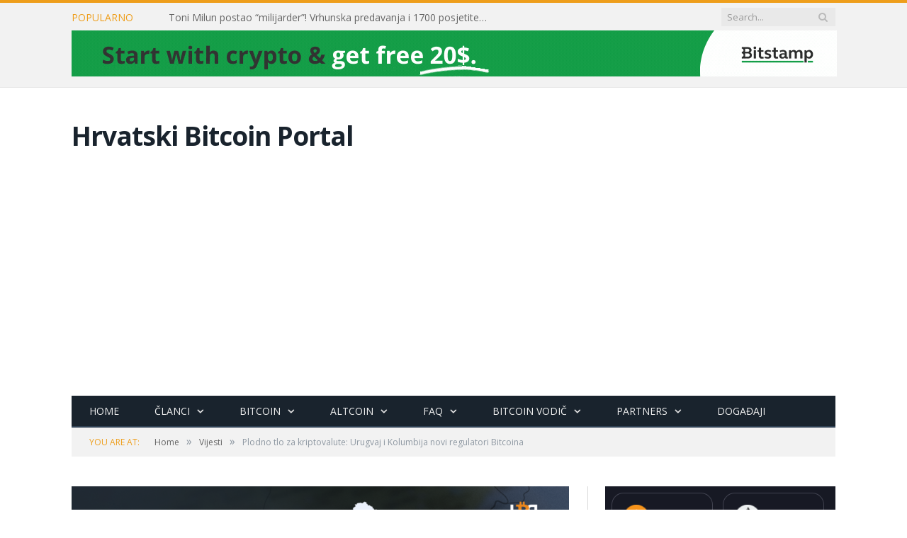

--- FILE ---
content_type: text/html; charset=utf-8
request_url: https://www.google.com/recaptcha/api2/aframe
body_size: -86
content:
<!DOCTYPE HTML><html><head><meta http-equiv="content-type" content="text/html; charset=UTF-8"></head><body><script nonce="zVIupEdZvXbgwFR9hKOeAg">/** Anti-fraud and anti-abuse applications only. See google.com/recaptcha */ try{var clients={'sodar':'https://pagead2.googlesyndication.com/pagead/sodar?'};window.addEventListener("message",function(a){try{if(a.source===window.parent){var b=JSON.parse(a.data);var c=clients[b['id']];if(c){var d=document.createElement('img');d.src=c+b['params']+'&rc='+(localStorage.getItem("rc::a")?sessionStorage.getItem("rc::b"):"");window.document.body.appendChild(d);sessionStorage.setItem("rc::e",parseInt(sessionStorage.getItem("rc::e")||0)+1);localStorage.setItem("rc::h",'1767476268621');}}}catch(b){}});window.parent.postMessage("_grecaptcha_ready", "*");}catch(b){}</script></body></html>

--- FILE ---
content_type: application/x-javascript
request_url: https://crobitcoin.com/wp-content/plugins/yop-poll/public/assets/js/yop-poll-public-6.5.29.min.js?ver=6.4.7
body_size: 46705
content:
(helper=void 0===helper?{}:helper).arr={multisort:function(a,t,s){if(void 0===t)for(t=[],x=0;x<a[0].length;x++)t.push(x);if(void 0===s)for(s=[],x=0;x<a[0].length;x++)s.push("ASC");return a.sort(function(a,e){return function a(e,t,s,i,o){var n="DESC"==i[o]?1:0,r=!isNaN(+e[s[o]]-+t[s[o]]),l=r?+e[s[o]]:e[s[o]].toLowerCase(),r=r?+t[s[o]]:t[s[o]].toLowerCase();return l<r?0==n?-1:1:l==r?s.length-1>o?a(e,t,s,i,o+1):0:0==n?1:-1}(a,e,t,s,0)})}},function(s){s.fn.popupWindow=function(a){s.fn.popupWindow.defaultSettings={centerBrowser:0,centerScreen:0,height:500,left:0,location:0,menubar:0,resizable:0,scrollbars:0,status:0,width:500,windowName:null,windowURL:null,top:0,toolbar:0};var e,t,a="height="+(settings=s.extend({},s.fn.popupWindow.defaultSettings,a||{})).height+",width="+settings.width+",toolbar="+settings.toolbar+",scrollbars="+settings.scrollbars+",status="+settings.status+",resizable="+settings.resizable+",location="+settings.location+",menuBar="+settings.menubar;return settings.windowName=settings.windowName||this.name,settings.windowURL=settings.windowURL||this.href,(t=settings.centerBrowser?(t=s.browser.msie?(e=window.screenTop-120+((document.documentElement.clientHeight+120)/2-settings.height/2),window.screenLeft+((document.body.offsetWidth+20)/2-settings.width/2)):(e=window.screenY+(window.outerHeight/2-settings.height/2),window.screenX+(window.outerWidth/2-settings.width/2)),window.open(settings.windowURL,settings.windowName,a+",left="+t+",top="+e)):settings.centerScreen?(e=(screen.height-settings.height)/2,t=(screen.width-settings.width)/2,window.open(settings.windowURL,settings.windowName,a+",left="+t+",top="+e)):window.open(settings.windowURL,settings.windowName,a+",left="+settings.left+",top="+settings.top)).focus(),t}}(jQuery),function(a,e){"function"==typeof define&&define.amd?define(["jquery"],e):e(a.jQuery)}(this,function(a){var e,t,u,o,n,p,h,f,m,b,g,s,i,v;function y(a,e){return s.call(a,e)}function r(a,e){var t,s,i,o,n,r,l,c,d,u,p=e&&e.split("/"),h=b.map,f=h&&h["*"]||{};if(a&&"."===a.charAt(0))if(e){for(p=p.slice(0,p.length-1),e=(a=a.split("/")).length-1,b.nodeIdCompat&&v.test(a[e])&&(a[e]=a[e].replace(v,"")),a=p.concat(a),c=0;c<a.length;c+=1)if("."===(u=a[c]))a.splice(c,1),--c;else if(".."===u){if(1===c&&(".."===a[2]||".."===a[0]))break;0<c&&(a.splice(c-1,2),c-=2)}a=a.join("/")}else 0===a.indexOf("./")&&(a=a.substring(2));if((p||f)&&h){for(c=(t=a.split("/")).length;0<c;--c){if(s=t.slice(0,c).join("/"),p)for(d=p.length;0<d;--d)if(i=(i=h[p.slice(0,d).join("/")])&&i[s]){o=i,n=c;break}if(o)break;!r&&f&&f[s]&&(r=f[s],l=c)}!o&&r&&(o=r,n=l),o&&(t.splice(0,n,o),a=t.join("/"))}return a}function w(a,e){return function(){return n.apply(u,i.call(arguments,0).concat([a,e]))}}function P(a){var e;if(y(m,a)&&(e=m[a],delete m[a],g[a]=!0,o.apply(u,e)),y(f,a)||y(g,a))return f[a];throw new Error("No "+a)}function l(a){var e,t=a?a.indexOf("!"):-1;return-1<t&&(e=a.substring(0,t),a=a.substring(t+1,a.length)),[e,a]}f={},m={},b={},g={},s=Object.prototype.hasOwnProperty,i=[].slice,v=/\.js$/,p=function(a,e){var t,s,i=l(a),o=i[0];return a=i[1],o&&(t=P(o=r(o,e))),o?a=t&&t.normalize?t.normalize(a,(s=e,function(a){return r(a,s)})):r(a,e):(o=(i=l(a=r(a,e)))[0],a=i[1],o&&(t=P(o))),{f:o?o+"!"+a:a,n:a,pr:o,p:t}},h={require:function(a){return w(a)},exports:function(a){var e=f[a];return void 0!==e?e:f[a]={}},module:function(a){return{id:a,uri:"",exports:f[a],config:(e=a,function(){return b&&b.config&&b.config[e]||{}})};var e}},o=function(a,e,t,s){var i,o,n,r,l,c=[],d=typeof t;if(s=s||a,"undefined"==d||"function"==d){for(e=!e.length&&t.length?["require","exports","module"]:e,r=0;r<e.length;r+=1)if("require"===(o=(n=p(e[r],s)).f))c[r]=h.require(a);else if("exports"===o)c[r]=h.exports(a),l=!0;else if("module"===o)i=c[r]=h.module(a);else if(y(f,o)||y(m,o)||y(g,o))c[r]=P(o);else{if(!n.p)throw new Error(a+" missing "+o);n.p.load(n.n,w(s,!0),function(e){return function(a){f[e]=a}}(o),{}),c[r]=f[o]}d=t?t.apply(f[a],c):void 0,a&&(i&&i.exports!==u&&i.exports!==f[a]?f[a]=i.exports:d===u&&l||(f[a]=d))}else a&&(f[a]=t)},t=e=n=function(a,e,t,s,i){if("string"==typeof a)return h[a]?h[a](e):P(p(a,e).f);if(!a.splice){if((b=a).deps&&n(b.deps,b.callback),!e)return;e.splice?(a=e,e=t,t=null):a=u}return e=e||function(){},"function"==typeof t&&(t=s,s=i),s?o(u,a,e,t):setTimeout(function(){o(u,a,e,t)},4),n},n.config=function(a){return n(a)},t._defined=f,(t=function(a,e,t){e.splice||(t=e,e=[]),y(f,a)||y(m,a)||(m[a]=[a,e,t])}).amd={jQuery:!0},t("almond",function(){}),t("visualcaptcha/core",[],function(){"use strict";var s=function(a,e,t){return t=t||[],a.namespace&&0<a.namespace.length&&t.push(a.namespaceFieldName+"="+a.namespace),t.push(a.randomParam+"="+a.randomNonce),e+"&"+t.join("&")},t=function(e){var a,t=this;e.applyRandomNonce(),e.isLoading=!0,a=i(e),e._loading(t),e.callbacks.loading&&e.callbacks.loading(t),e.request(a,function(a){a.audioFieldName&&(e.audioFieldName=a.audioFieldName),a.imageFieldName&&(e.imageFieldName=a.imageFieldName),a.imageName&&(e.imageName=a.imageName),a.values&&(e.imageValues=a.values),e.isLoading=!1,e.hasLoaded=!0,e._loaded(t),e.callbacks.loaded&&e.callbacks.loaded(t)})},i=function(a){var e=a.url+a.routes.start+"&_img="+a.numberOfImages;return s(a,e)},o=function(a,e){var t=[];return e<0||e>=a.numberOfImages?"":(this.isRetina()&&t.push("retina=1"),e=a.url+a.routes.image+"&_id="+e,s(a,e,t))},n=function(a,e){var t=a.url+a.routes.audio;return e&&(t+="/ogg"),s(a,t)},r=function(a,e){return 0<=e&&e<a.numberOfImages?a.imageValues[e]:""},l=function(){return void 0!==window.devicePixelRatio&&1<window.devicePixelRatio},c=function(){var a=!1;try{document.createElement("audio").canPlayType&&(a=!0)}catch(a){}return a};return function(e){var a={refresh:function(){return t.call(this,e)},isLoading:function(){return e.isLoading},hasLoaded:function(){return e.hasLoaded},numberOfImages:function(){return e.imageValues.length},imageName:function(){return e.imageName},imageValue:function(a){return r.call(this,e,a)},imageUrl:function(a){return o.call(this,e,a)},audioUrl:function(a){return n.call(this,e,a)},imageFieldName:function(){return e.imageFieldName},audioFieldName:function(){return e.audioFieldName},namespace:function(){return e.namespace},namespaceFieldName:function(){return e.namespaceFieldName},isRetina:l,supportsAudio:c};return e.autoRefresh&&a.refresh(),a}}),t("visualcaptcha/xhr-request",[],function(){"use strict";var s=window.XMLHttpRequest;return function(a,e){var t=new s;t.open("GET",a,!0),t.onreadystatechange=function(){var a;4===t.readyState&&200===t.status&&(a=JSON.parse(t.responseText),e(a))},t.send()}}),t("visualcaptcha/config",["visualcaptcha/xhr-request"],function(s){"use strict";return function(a){var e=window.location.href.split("/"),t=(e[e.length-1]="",{request:s,url:e.join("/").slice(0,-1),namespace:"",namespaceFieldName:"namespace",routes:{start:"/start",image:"/image",audio:"/audio"},isLoading:!1,hasLoaded:!1,autoRefresh:!0,numberOfImages:6,randomNonce:"",randomParam:"r",audioFieldName:"",imageFieldName:"",imageName:"",imageValues:[],callbacks:{},_loading:function(){},_loaded:function(){}});return t.applyRandomNonce=function(){return t.randomNonce=Math.random().toString(36).substring(2)},a.request&&(t.request=a.request),a.url&&(t.url=a.url),a.namespace&&(t.namespace=a.namespace),a.namespaceFieldName&&(t.namespaceFieldName=a.namespaceFieldName),void 0!==a.autoRefresh&&(t.autoRefresh=a.autoRefresh),a.numberOfImages&&(t.numberOfImages=a.numberOfImages),a.routes&&(a.routes.start&&(t.routes.start=a.routes.start),a.routes.image&&(t.routes.image=a.routes.image),a.routes.audio)&&(t.routes.audio=a.routes.audio),a.randomParam&&(t.randomParam=a.randomParam),a.callbacks&&(a.callbacks.loading&&(t.callbacks.loading=a.callbacks.loading),a.callbacks.loaded)&&(t.callbacks.loaded=a.callbacks.loaded),a._loading&&(t._loading=a._loading),a._loaded&&(t._loaded=a._loaded),t}}),t("visualcaptcha",["require","visualcaptcha/core","visualcaptcha/config"],function(a){"use strict";var e=a("visualcaptcha/core"),t=a("visualcaptcha/config");return function(a){return e(t(a=a||{}))}}),t("visualcaptcha/templates",[],function(){"use strict";var r=function(a,e){for(var t in e)a=a.replace(new RegExp("{"+t+"}","g"),e[t]);return a};return{buttons:function(a,e,t){var s='<div class="visualCaptcha-button-group"><div class="visualCaptcha-refresh-button"><a href="#"><img src="{path}refresh{retinaExtra}.png" title="{refreshTitle}" alt="{refreshAlt}" /></a></div>'+(a.supportsAudio()?'<div class="visualCaptcha-accessibility-button"><a href="#"><img src="{path}accessibility{retinaExtra}.png" title="{accessibilityTitle}" alt="{accessibilityAlt}" /></a></div>':"")+"</div>",t={path:t||"",refreshTitle:e.refreshTitle,refreshAlt:e.refreshAlt,accessibilityTitle:e.accessibilityTitle,accessibilityAlt:e.accessibilityAlt,retinaExtra:a.isRetina()?"@2x":""};return r(s,t)},accessibility:function(a,e){return a.supportsAudio()?(e={accessibilityDescription:e.accessibilityDescription,audioURL:a.audioUrl(),audioFieldName:a.audioFieldName()},r('<div class="visualCaptcha-accessibility-wrapper visualCaptcha-hide"><div class="accessibility-description">{accessibilityDescription}</div><audio preload="preload"><source src="{audioURL}" type="audio/ogg" /><source src="{audioURL}" type="audio/mpeg" /></audio></div>',e)):""},images:function(a,e){for(var t,s,i="",o=0,n=a.numberOfImages();o<n;o++)t='<div class="img"><a href="#"><img src="{imageUrl}" id="visualCaptcha-img-{i}" data-index="{i}" alt="" title="" /></a></div>',s={imageUrl:a.imageUrl(o),i:o},i+=r(t,s);return t='<p class="visualCaptcha-explanation">{explanation}</p><div class="visualCaptcha-possibilities">{images}</div>',s={imageFieldName:a.imageFieldName(),explanation:e.explanation.replace(/ANSWER/,a.imageName()),images:i},r(t,s)},audioInput:function(a){a={audioFieldName:a.audioFieldName()};return r('<input class="form-control audioField" type="text" name="{audioFieldName}" value="" autocomplete="off" />',a)},imageInput:function(a,e){a={imageFieldName:a.imageFieldName(),value:a.imageValue(e)};return r('<input class="form-control imageField" type="hidden" name="{imageFieldName}" value="{value}" readonly="readonly" />',a)},namespaceInput:function(a){var e=a.namespace();return e&&0!==e.length?(a={fieldName:a.namespaceFieldName(),value:e},r('<input type="hidden" name="{fieldName}" value="{value}" />',a)):""}}}),t("visualcaptcha/language",[],function(){"use strict";return{accessibilityAlt:"Sound icon",accessibilityTitle:"Accessibility option: listen to a question and answer it!",accessibilityDescription:"Type below the <strong>answer</strong> to what you hear. Numbers or words:",explanation:"Click or touch the <strong>ANSWER</strong>",refreshAlt:"Refresh/reload icon",refreshTitle:"Refresh/reload: get new images and accessibility option!"}}),t("visualcaptcha.jquery",["jquery","visualcaptcha","visualcaptcha/templates","visualcaptcha/language"],function(n,s,r,e){"use strict";var i=function(a,e){n.get(a,e,"json")},o=function(){},l=function(a,e,t){t=r.namespaceInput(t)+r.accessibility(t,a.language)+r.images(t,a.language)+r.buttons(t,a.language,a.imgPath);e.html(t)},c=function(a){var e=n(this).closest(".visualCaptcha"),t=e.find(".visualCaptcha-accessibility-wrapper"),s=e.find(".visualCaptcha-possibilities"),i=e.find(".visualCaptcha-explanation"),o=t.find("audio");t.hasClass("visualCaptcha-hide")?(s.toggleClass("visualCaptcha-hide"),i.toggleClass("visualCaptcha-hide"),s.find(".img").removeClass("visualCaptcha-selected"),i.find("input").val(""),e=r.audioInput(e.data("captcha")),n(e).insertBefore(o),t.toggleClass("visualCaptcha-hide"),o[0].load(),o[0].play()):(o[0].pause(),t.toggleClass("visualCaptcha-hide"),t.find("input").remove(),i.toggleClass("visualCaptcha-hide"),s.toggleClass("visualCaptcha-hide")),a.preventDefault()},d=function(a){var e=n(this),t=e.closest(".visualCaptcha"),s=t.find(".visualCaptcha-possibilities"),i=t.find(".visualCaptcha-explanation"),o=i.find("input");o&&(o.remove(),s.find("a").removeClass("visualCaptcha-selected")),e.addClass("visualCaptcha-selected"),o=e.find("img").data("index"),s=r.imageInput(t.data("captcha"),o),i.append(n(s)),a.preventDefault()},u=function(a){n(this).closest(".visualCaptcha").data("captcha").refresh(),a.preventDefault()},p=function(a){var e=a.find(".imageField"),a=a.find(".audioField"),t=!(!e.val()&&!a.val());return t?{valid:t,name:(e.val()?e:a).attr("name"),value:(e.val()?e:a).val()}:{valid:t}};n.fn.visualCaptcha=function(a){var t=n.extend({imgPath:"/",language:e,captcha:{request:i}},a);return this.addClass("visualCaptcha").on("click",".visualCaptcha-accessibility-button",c).on("click",".visualCaptcha-refresh-button",u).on("click",".visualCaptcha-possibilities a",d),this.each(function(){var a=n(this),e=n.extend(t.captcha,{_loading:o.bind(null,t,a),_loaded:l.bind(null,t,a)});void 0!==a.data("namespace")&&(e.namespace=a.data("namespace")),(e=s(e)).getCaptchaData=p.bind(null,a),a.data("captcha",e)})}}),t("jquery",function(){return a}),e("visualcaptcha.jquery")}),function(i){"use strict";function o(a,e){this.$element=i(a),this.options=i.extend({},o.defaults,e)}o.defaults={transition_delay:300,refresh_speed:50,display_text:"none",use_percentage:!0,percent_format:function(a){return a+"%"},amount_format:function(a,e,t){return a+" / "+e},update:i.noop,done:i.noop,fail:i.noop},o.prototype.transition=function(){var o,a,n=this.$element,r=n.parent(),l=this.$back_text,c=this.$front_text,d=this.options,u=parseInt(n.attr("data-transitiongoal")),p=parseInt(n.attr("aria-valuemin"))||0,h=parseInt(n.attr("aria-valuemax"))||100,f=r.hasClass("vertical"),m=(d.update&&"function"==typeof d.update?d:Progressbar.defaults).update,b=(d.done&&"function"==typeof d.done?d:Progressbar.defaults).done,e=(d.fail&&"function"==typeof d.fail?d:Progressbar.defaults).fail;isNaN(u)?e("data-transitiongoal not set"):(o=Math.round(100*(u-p)/(h-p)),"center"!==d.display_text||l||c||(this.$back_text=l=i("<span>").addClass("progressbar-back-text").prependTo(r),this.$front_text=c=i("<span>").addClass("progressbar-front-text").prependTo(n),f?(a=r.css("height"),l.css({height:a,"line-height":a}),c.css({height:a,"line-height":a}),i(window).resize(function(){a=r.css("height"),l.css({height:a,"line-height":a}),c.css({height:a,"line-height":a})})):(a=r.css("width"),c.css({width:a}),i(window).resize(function(){a=r.css("width"),c.css({width:a})}))),setTimeout(function(){f?n.css("height",o+"%"):n.css("width",o+"%");var a,e,t,s,i=setInterval(function(){t=f?(e=n.height(),r.height()):(e=n.width(),r.width()),a=Math.round(100*e/t),t=Math.round(p+e/t*(h-p)),o<=a&&(a=o,t=u,b(n),clearInterval(i)),"none"!==d.display_text&&(s=d.use_percentage?d.percent_format(a):d.amount_format(t,h,p),"fill"===d.display_text?n.text(s):"center"===d.display_text&&(l.text(s),c.text(s))),n.attr("aria-valuenow",t),m(a,n)},d.refresh_speed)},d.transition_delay))};var a=i.fn.yopprogressbar;i.fn.yopprogressbar=function(s){return this.each(function(){var a=i(this),e=a.data("bs.progressbar"),t="object"==typeof s&&s;e&&t&&i.extend(e.options,t),e||a.data("bs.progressbar",e=new o(this,t)),e.transition()})},i.fn.yopprogressbar.Constructor=o,i.fn.yopprogressbar.noConflict=function(){return i.fn.yopprogressbar=a,this}}(window.jQuery);var helper,YOPPollBasicScrollToMessage,YOPPollSendBasicVoteWithReCaptchaV2Invisible,YOPPollReCaptchaElements=[],YOPPollHCaptchaElements=[],YOPPollOnLoadRecaptcha=function(){jQuery('.basic-yop-poll-container[data-load-with="1"]').each(function(){var e=jQuery(this);switch(jQuery(this).attr("data-cap")){case"2":YOPPollReCaptchaElements[jQuery(this).attr("data-uid")]=grecaptcha.render("yop-poll-captcha-"+jQuery(this).attr("data-uid"),{sitekey:objectL10n.yopPollParams.apiParams.reCaptcha.siteKey,theme:"light"});break;case"3":YOPPollReCaptchaElements[jQuery(this).attr("data-uid")]=grecaptcha.render("yop-poll-captcha-"+jQuery(this).attr("data-uid"),{sitekey:objectL10n.yopPollParams.apiParams.reCaptchaV2Invisible.siteKey,theme:"light",size:"invisible",callback:function(a){YOPPollSendBasicVoteWithReCaptchaV2Invisible(e,a)}})}})},YOPPollOnLoadHCaptcha=function(){jQuery('.basic-yop-poll-container[data-load-with="1"]').each(function(){jQuery(this);"5"===jQuery(this).attr("data-cap")&&(YOPPollHCaptchaElements[jQuery(this).attr("data-uid")]=hcaptcha.render("yop-poll-captcha-"+jQuery(this).attr("data-uid"),{sitekey:objectL10n.yopPollParams.apiParams.hCaptcha.siteKey}))})};jQuery(document).ready(function(v){var a,n,t,r,l,c,d,u,p,h,f,m,b,s,g,y,e,o,w,P={accessibilityAlt:objectL10n.yopPollParams.captchaParams.accessibilityAlt,accessibilityTitle:objectL10n.yopPollParams.captchaParams.accessibilityTitle,accessibilityDescription:objectL10n.yopPollParams.captchaParams.accessibilityDescription,explanation:objectL10n.yopPollParams.captchaParams.explanation,refreshAlt:objectL10n.yopPollParams.captchaParams.refreshAlt,refreshTitle:objectL10n.yopPollParams.captchaParams.refreshTitle},C=[],x=[[]];YOPPollBasicIsFacebookBrowser=function(){var a=navigator.userAgent||navigator.vendor||window.opera;return-1<a.indexOf("FBAN")||-1<a.indexOf("FBAV")},YOPPollBasicScrollToMessage=function(a){v("html, body").animate({scrollTop:v(v(a).closest(".bootstrap-yop")).position().top-35},1500,"linear")},YOPPollBasicGetPollCookieData=function(a){var e,t,s,i=localStorage.getItem("ypdata"),o="";if(null!==i)for(e=i.split("#"),s=0;s<e.length;s++)(t=e[s].split("|"))[0]===a&&(o=t[1],s=e.length);return o},YOPPollBasicGetCookieData=function(){var a,e,t,s=localStorage.getItem("ypdata"),i=[];if(null!==s)for(a=s.split("#"),t=0;t<a.length;t++)e=a[t].split("|"),i.push(e);return i},YOPPollBasicSetCookieData=function(a,e){var t=getCookieData(),s="",o=!0;if(0===t.length)s=a+"|"+e;else{for(i=0;i<t.length;i++)a===t[i][0]?(s+=a+"|"+e,o=!1):s+=t[i][0]+"|"+t[i][1],i<t.length-1&&(s+="#");!0===o&&(s+="#"+a+"|"+e)}localStorage.setItem("ypdata",s)},a=function(a,e){v('.basic-yop-poll-container[data-id="'+a+'"]').find('input[name="_token"]').val(e)},n=function(e,t){v.ajax({type:"POST",url:objectL10n.yopPollParams.urlParams.ajax,dataType:"json",data:{action:"yop_poll_is_user_logged_in"}}).done(function(a){if(!0===a.success)switch(t){case"vote":f(e,"wordpress");break;case"show-results":l(e)}else"vote"===t&&v(".basic-vote").popupWindow({windowURL:"http://yahoo.com",windowName:"YOPPollW",height:500,width:450,centerScreen:1})})},g=function(a,e,t){switch(e){case"asc":e="ASC";break;case"desc":e="DESC";break;default:e="ASC"}switch(t){case"alphabetical":resultsSorted=helper.arr.multisort(a,["text"],[e]);break;case"number-of-votes":resultsSorted=helper.arr.multisort(a,["votes"],[e]);break;default:resultsSorted=a}return a},t=function(a,n){var r=[],l=v(a).attr("data-sort-results-by"),c=v(a).attr("data-sort-results-rule");return v(a).find(".basic-question").each(function(){var a,e,t,s={},i=v(this).attr("data-display-others"),o=[];if(s.id=v(this).attr("data-id"),s.type=v(this).attr("data-question-type"),s.text=v(this).find(".basic-question-title").text(),s.answers=[],v(this).find(".basic-answers").find(".basic-answer").not(".basic-other-answer").each(function(){var a=[];a.id=v(this).attr("data-id"),a.type=v(this).attr("data-type"),"text"===a.type&&(a.text=v(this).find(".basic-text").html()),a.color=v(this).attr("data-color"),a.votes=v(this).attr("data-vn"),a.makeLink=v(this).attr("data-make-link"),a.link=v(this).attr("data-link"),s.answers.push(a)}),!0===n&&"yes"===i&&(a=v(this).attr("data-others"),otherAnswersColorForResults=v(this).attr("data-others-color"),""!==a))for(e=JSON.parse(a),t=0;t<e.length;t++)o.id=0,o.type="text",o.text=e[t].an,o.color=otherAnswersColorForResults,o.votes=e[t].vn,s.answers.push(o),o=[];s.answers=g(s.answers,c,l),r.push(s)}),r},r=function(a,e){e=t(a,e);c(a,e)},l=function(h){var f=v(h).attr("data-uid"),m=v(h).attr("data-show-results-as"),b=v(h).attr("data-sort-results-by"),g=v(h).attr("data-sort-results-rule");x[f]=[],v(h).find(".basic-question").each(function(){var t,a,e,s=v(this).attr("data-uid"),i=v(this).attr("data-question-type"),o=[],n=[],r=[],l=[],c=[],d=[],u=0,p=0;switch("text"===i&&(t=v(this).find("li.basic-answer .basic-text").first().css(["color","font-size","font-weight"])),v(this).find('.basic-answer:not(".basic-other-answer")').each(function(a){var e={};e.id=v(this).attr("data-id"),e.label="text"===i?v(this).find(".basic-text").text():"pie"===m?v(this).find(".basic-media-text").text():v(this).find(".basic-media-content").html(),e.backgroundColor=v(this).attr("data-color"),e.votes=parseInt(v(this).attr("data-vn"),10),o.push(e),u+=e.votes}),g){case"asc":g="ASC";break;case"desc":g="DESC";break;default:g="ASC"}switch(b){case"alphabetical":d=helper.arr.multisort(o,["label"],[g]);break;case"number-of-votes":d=helper.arr.multisort(o,["votes"],[g]);break;default:d=o}for(p=0;p<d.length;p++)answerLabel="",answerResultsPercentages=[],answerResultsVotes=[],answerResultsPercentages=YOPPollBasicIsResultsShowPercentages(h,d[p].votes,u),answerResultsVotes=YOPPollBasicIsResultsShowVotes(h,d[p].votes),answerLabel=d[p].label,!0===answerResultsPercentages.show&&(answerLabel=d[p].label+" "+answerResultsPercentages.content),!0===answerResultsVotes.show&&(answerLabel+=" "+answerResultsVotes.content),n.push(d[p].id),r.push(answerLabel),c.push(d[p].votes),l.push(d[p].backgroundColor);switch(e={labels:r,datasets:[{data:c,backgroundColor:l}]},m){case"bar":v(this).find('.basic-answer:not(".basic-other-answer")').each(function(a){var e=parseInt(v(this).attr("data-vn"),10);answerResultsPercentages=YOPPollBasicIsResultsShowPercentages(h,e,u),answerResultsVotes=YOPPollBasicIsResultsShowVotes(h,e),!0===answerResultsPercentages.show&&v(this).find(".basic-answer-label").append('<span class="basic-answer-results-details" style="color:'+t.color+"; font-size:"+t["font-size"]+"; font-weight:"+t["font-weight"]+';">'+answerResultsPercentages.content+"</span>"),!0===answerResultsVotes.show&&v(this).find(".basic-answer-label").append('<span class="basic-answer-total-votes" style="color:'+t.color+"; font-size:"+t["font-size"]+"; font-weight:"+t["font-weight"]+';">'+answerResultsVotes.content+"</span>"),0<e&&v(this).append('<div class="progress" style=""><div class="progress-bar six-sec-ease-in-out" role="progressbar" data-transitiongoal="'+e+'" aria-valuemax="'+u+'" style="background-image:none; background-color: '+v(this).attr("data-color")+';"></div></div>')}),v(this).find(".progress .progress-bar").yopprogressbar();break;case"pie":v(this).find(".basic-question-title").after('<div class="basic-chart-container" style="position: relative; height:100%; width:100%"><canvas id="question-results-'+s+'"></canvas></div>'),a=v(this).find("#question-results-"+s),a=new Chart(a,{type:"pie",data:e,options:{animateScale:!0,responsive:!0,maintainAspectRatio:!0,legend:{position:"bottom"},tooltips:{enabled:!1},plugins:{datalabels:{padding:10,color:t.color,align:"center",anchor:"center",formatter:function(a,e){var t=0,s="";return e.chart.data.datasets[0].data.map(function(a){t+=parseInt(a,10)}),e=YOPPollBasicIsResultsShowPercentages(h,a,t),a=YOPPollBasicIsResultsShowVotes(h,a),!0===e.show&&(s=e.content),!0===a.show&&(s+=a.content),s}}}}}),x[f].push(a)}})},c=function(a,e){var t,s=v(a).attr("data-uid"),i=v(a).attr("data-show-message"),o=v(a).attr("data-is-ended"),n=v(a).find(".basic-message").attr("data-success"),r=v(a).find(".basic-message-text").text(),l=0;for(x[s]=[],"0"===o&&"true"===i&&(v(a).find(".basic-message").addClass("basic-success").removeClass("hide").css("borderLeftColor",n),""!==r&&r===objectL10n.yopPollParams.voteParams.thankYou||v(a).find(".basic-message-text").text(objectL10n.yopPollParams.voteParams.thankYou)),v(a).find('.basic-element[data-type!="question"]').hide(),v(a).find(".basic-answers").hide(),v(a).find(".basic-captcha").hide(),v(a).find(".basic-vote-button").hide(),v(a).find(".basic-results-button").hide(),v(a).find(".basic-back-to-vote-button").show(),v(a).find(".basic-stats").show(),l=0;l<e.length;l++)t=v(a).find('.basic-question[data-id="'+e[l].id+'"]').attr("data-display"),e[l].type,YopPollBasicShowResultsForTextQuestion(a,e[l],t)},YOPPollBasicIsResultsShowPercentages=function(a,e,t){var s=[];return-1!==v(a).attr("data-resdet").indexOf("percentages")?(s.show=!0,s.content=0<t?100*e/t:0,s.content===Math.round(s.content)?s.content=Math.round(s.content)+"%":s.content=Number(Math.round(s.content+"e2")+"e-2").toFixed(2)+"%"):(s.show=!1,s.content=""),s},YOPPollBasicIsResultsShowVotes=function(a,e){var t=[];return-1!==v(a).attr("data-resdet").indexOf("votes-number")?(t.show=!0,votesText=1===parseInt(e,10)?objectL10n.yopPollParams.resultsParams.singleVote:objectL10n.yopPollParams.resultsParams.multipleVotes,t.content=" ("+e+" "+votesText+")"):(t.show=!1,t.content=""),t},YOPPollBasicGetClassForColumns=function(a){var e="";switch(String(a)){case"2":e="col-xs-6 col-sm-6 col-md-6";break;case"3":e="col-xs-6 col-sm-6 col-md-4";break;case"4":e="col-xs-6 col-sm-6 col-md-3";break;case"5":e="col-xs-6 col-sm-6 cols-5";break;case"6":e="col-xs-6 col-sm-6 col-md-2";break;case"7":e="col-xs-6 col-sm-6 cols-7";break;case"8":e="col-xs-6 col-sm-6 cols-8";break;case"9":e="col-xs-6 col-sm-6 cols-9";break;case"10":e="col-xs-6 col-sm-6 cols-10";break;case"11":e="col-xs-6 col-sm-6 cols-11";break;case"12":e="col-xs-6 col-sm-6 col-md-1"}return e},YopPollBasicShowResultsForTextQuestion=function(a,e,t){v(a).attr("data-uid");for(var s,i,o,n=v(a).attr("data-show-results-as"),r=v(a).find('.basic-question[data-id="'+e.id+'"]').attr("data-colnum"),l=v(a).find('.basic-question[data-id="'+e.id+'"]').find("li.basic-answer").first().css(["padding-top","padding-left"]),c=v(a).find('.basic-question[data-id="'+e.id+'"]').find("li.basic-answer .basic-text").first().css(["color","font-size","font-weight"]),d=0,u=0,u=0;u<e.answers.length;u++)d+=parseInt(e.answers[u].votes,10);switch(t){case"horizontal":ulClass=" basic-h-answers",liClass=" "+YOPPollBasicGetClassForColumns(e.answers.length),divClass=" basic-text-horizontal";break;case"columns":ulClass=" basic-h-answers basic-cols-display",liClass=" "+YOPPollBasicGetClassForColumns(r),divClass=" basic-text-horizontal";break;default:ulClass="",liClass="",divClass=" basic-text-vertical"}if("bar"===n){for(s='<ul class="basic-answers-results basic-answers'+ulClass+'">',u=0;u<e.answers.length;u++)answerText="yes"===e.answers[u].makeLink&&""!==e.answers[u].link?'<a href="'+e.answers[u].link+'" target="_blank">'+e.answers[u].text+"</a>":e.answers[u].text,i=YOPPollBasicIsResultsShowPercentages(a,e.answers[u].votes,d),o=YOPPollBasicIsResultsShowVotes(a,e.answers[u].votes),s+='<li class="basic-answer'+liClass+'" style="padding:'+l["padding-top"]+" "+l["padding-top"]+';" data-id="'+e.answers[u].id+'" data-type="text" data-vn="'+e.answers[u].votes+'" data-color="'+e.answers[u].color+'"><div class="basic-answer-content'+divClass+'"><span class="basic-text" style="color:'+c.color+"; font-size:"+c["font-size"]+"; font-weight:"+c["font-weight"]+';">'+answerText+"</span>",!0===i.show&&(s+='<span class="basic-answer-results-details" style="color:'+c.color+"; font-size:"+c["font-size"]+"; font-weight:"+c["font-weight"]+';">'+i.content+"</span>"),!0===o.show&&(s+='<span class="basic-answer-total-votes" style="color:'+c.color+"; font-size:"+c["font-size"]+"; font-weight:"+c["font-weight"]+';">'+o.content+"</span>"),s+="</div>",0<e.answers[u].votes&&(s+='<div class="progress" style=""><div class="progress-bar six-sec-ease-in-out" role="progressbar" data-transitiongoal="'+e.answers[u].votes+'" aria-valuemax="'+d+'" style="background-image:none; background-color: '+e.answers[u].color+';"></div></div>'),s+="</li>";s+="</ul>",v(a).find('.basic-question[data-id="'+e.id+'"]').append(s),v(a).find(".progress .progress-bar").yopprogressbar()}},d=function(a,e){for(var t=0,t=0;t<e.length;t++)v(a).find('.basic-question[data-id="'+e[t].id+'"]').replaceWith(e[t].code)},u=function(a,e){for(var t=0,s=0,t=0;t<e.length;t++)for(s=0;s<e[t].answers.length;s++)v(a).find('.basic-question[data-id="'+e[t].id+'"]').find('.basic-answer[data-id="'+e[t].answers[s].id+'"]').attr("data-vn",e[t].answers[s].votes)},p=function(a){var e=v(a).attr("data-uid");if(void 0!==x[e])for(i=1;i<x[e].length;i++)x[e][i].destroy(),x[e].splice(i,1);v(a).find(".basic-answers-results").remove(),v(a).find(".basic-chart-container").remove()},y=function(a,e){for(var t=JSON.parse(e),s=0,s=0;s<t.length;s++)v(a).find('.basic-element[data-id="'+t[s].id+'"]').attr("data-others",t[s].others)},h=function(a,e,t,s){var i,o,n=0,r=[];if(v(a).find(".basic-element").each(function(){var a=v(this).attr("data-type"),e=v(this).attr("data-id"),t=[];switch(a){case"question":v(this).find('input[name="answer['+e+']"][value!="0"]:checked').each(function(){t.push({id:v(this).val(),data:!0})}),1===v(this).find('input[name="answer['+e+']"][value="0"]:checked').length&&t.push({id:0,data:v(this).find('input[name="other['+e+']"]').val()}),r[n]={id:e,type:"question",data:t},n++;break;case"custom-field":r[n]={id:e,type:"custom-field",data:v(this).find('.basic-input-text[name="cfield['+e+']"]').val()},n++}}),"2"===v(a).attr("data-cap"))i=grecaptcha.getResponse(YOPPollReCaptchaElements[v(a).attr("data-uid")]);else switch(v(a).attr("data-cap")){case"3":i=v(a).attr("data-v2-token");break;case"4":i=v(a).attr("data-recaptchav3-token");break;case"5":i=hcaptcha.getResponse(YOPPollHCaptchaElements[v(a).attr("data-uid")]);break;default:i=""}return o="yes"===v(a).attr("data-gdpr")&&"consent"===v(a).attr("data-gdpr-sol")?v(a).find(".input-consent").val():"",{pollId:v(a).attr("data-id"),pollUid:v(a).attr("data-uid"),pageId:v(a).attr("data-pid"),imageCaptcha:v(a).find(".imageField").val(),audioCaptcha:v(a).find(".audioField").val(),reCaptcha:i,trackingId:v(a).attr("data-tid"),gdprConsent:o,data:r,user:{id:s.id,first_name:s.firstName,last_name:s.lastName,email:s.email,type:e,f_data:t}}},f=function(e,a,t){var s=v(e).find(".basic-message").attr("data-success"),i=v(e).find(".basic-message").attr("data-error"),o=v(e).attr("data-notification-section"),a=h(e,a,"",t);return v.ajax({type:"POST",url:objectL10n.yopPollParams.urlParams.ajax,dataType:"json",data:{action:"yop_poll_record_vote",_token:v(e).find('input[name="_token"]').val(),data:JSON.stringify(a)}}).done(function(a){v(e).find(".basic-message").removeClass("show").addClass("hide"),v(e).find(".basic-overlay").addClass("hide"),v(e).find(".basic-gdpr").hide(),v(e).find(".basic-captcha").hide(),!0===a.success?(response=a.data,p(e),""!==response.total_votes&&v(e).find(".basic-stats-votes-number").text(response.total_votes),""!==response.total_answers&&v(e).find(".basic-stats-answers-number").text(response.total_answers),!0===response.rebuild&&d(e,JSON.parse(response.elements)),""!==response.others&&y(e,response.others),!0===response.show_results?(u(e,JSON.parse(response.results)),c(e,JSON.parse(response.results))):(v(e).find(".basic-message").addClass("basic-success").removeClass("hide").css("borderLeftColor",s),v(e).find(".basic-gdpr").show(),v(e).find(".basic-captcha").show(),v(e).find(".basic-message-text").text(objectL10n.yopPollParams.voteParams.thankYou),"2"!==v(e).attr("data-cap")&&"3"!==v(e).attr("data-cap")||grecaptcha.reset(YOPPollReCaptchaElements[v(e).attr("data-uid")]),"top"===o&&YOPPollBasicScrollToMessage(e)),"yes"===response.redirect&&window.setTimeout(function(){window.location.href=response.redirect_to},1e3*response.redirect_after)):(v(e).find(".basic-message").addClass("basic-error").removeClass("hide").css("borderLeftColor",i),v(e).find(".basic-gdpr").show(),v(e).find(".basic-captcha").show(),"2"!==v(e).attr("data-cap")&&"3"!==v(e).attr("data-cap")||grecaptcha.reset(YOPPollReCaptchaElements[v(e).attr("data-uid")]),v(e).find(".basic-message-text").text(a.data),"top"===o&&YOPPollBasicScrollToMessage(e))}).fail(function(a,e){}),1},YOPPollSendBasicVoteWithReCaptchaV2Invisible=function(a,e){var t=v(a).attr("data-access").split(","),s=[];switch(v(a).attr("data-v2-token",e),1===t.length?t[0]:v(a).attr("data-voter")){case"guest":s.id="",s.firstName="",s.lastName="",s.email="",f(a,"anonymous",s);break;case"wordpress":m(a)}},m=function(e){var t=[];v.ajax({type:"POST",url:objectL10n.yopPollParams.urlParams.ajax,dataType:"json",async:!1,data:{action:"yop_poll_is_user_logged_in"},success:function(a){!0===a.success?(t.id="",t.firstName="",t.lastName="",t.email="",f(e,"wordpress",t)):v(e).find(".yop-poll-modal").addClass("active")}})},e=function(a){var e=v(a).closest(".yop-poll-mc"),t=v(a).attr("data-id"),s=v(a).attr("data-tid"),i=v(a).attr("data-pid"),a=v(a).attr("data-show-results-only");v.ajax({type:"POST",url:objectL10n.yopPollParams.urlParams.ajax,dataType:"json",data:{action:"yop_poll_get_poll_for_frontend",poll_id:t,tracking_id:s,page_id:i,show_results:"true"===a?"1":"0"}}).done(function(a){!0===a.success&&(v(e).html(a.data),o(v(e).find(".basic-yop-poll-container")))})},YopPollBasicLoadBuiltInCaptcha=function(a){C[v(a).attr("data-uid")]=v("#yop-poll-captcha-"+v(a).attr("data-uid")).visualCaptcha({imgPath:objectL10n.yopPollParams.captchaParams.imgPath,captcha:{url:objectL10n.yopPollParams.captchaParams.url,numberOfImages:5,namespace:"yop-poll-captcha-"+v(a).attr("data-uid"),routes:{start:"?_a=start",image:"?_a=image",audio:"?_a=audio"},callbacks:{loading:function(a){},loaded:function(a){}}},language:P})},w=function(a){YOPPollBasicLoadReCaptchaV2Interval=setInterval(function(){"function"==typeof grecaptcha.render&&(YOPPollReCaptchaElements[v(a).attr("data-uid")]=grecaptcha.render("yop-poll-captcha-"+v(a).attr("data-uid"),{sitekey:objectL10n.yopPollParams.apiParams.reCaptcha.siteKey,theme:"light"}),clearInterval(YOPPollBasicLoadReCaptchaV2Interval))},1e3)},YOPPollBasicLoadReCaptchaV2Invisible=function(e){var a=setInterval(function(){"function"==typeof grecaptcha.render&&(YOPPollReCaptchaElements[v(e).attr("data-uid")]=grecaptcha.render("yop-poll-captcha-"+v(e).attr("data-uid"),{sitekey:objectL10n.yopPollParams.apiParams.reCaptchaV2Invisible.siteKey,theme:"light",size:"invisible",callback:function(a){YOPPollSendBasicVoteWithReCaptchaV2Invisible(e,a)}}),clearInterval(a))},1e3)},YOPPollBasicLoadHCaptcha=function(a){YOPPollBasicLoadHCaptchaInterval=setInterval(function(){"function"==typeof hcaptcha.render&&(YOPPollHCaptchaElements[v(a).attr("data-uid")]=hcaptcha.render("yop-poll-captcha-"+v(a).attr("data-uid"),{sitekey:objectL10n.yopPollParams.apiParams.hCaptcha.siteKey}),clearInterval(YOPPollBasicLoadHCaptchaInterval))},1e3)},o=function(a){var e=v(a).attr("data-show-results-moment"),t=v(a).attr("data-show-results-only"),s=v(a).attr("data-uid"),i=v(a).attr("data-css"),o=v(a).attr("data-load-with");switch(v(a).attr("data-cap")){case"1":YopPollBasicLoadBuiltInCaptcha(a);break;case"2":"2"===o&&w(a);break;case"3":"2"===o&&YOPPollBasicLoadReCaptchaV2Invisible(a);break;case"5":"2"===o&&YOPPollBasicLoadHCaptcha(a)}void 0!==t&&"true"===t?(p(v(a)),v(a).find(".basic-element").each(function(){("question"===v(this).attr("data-type")?(v(this).find('input[type="radio"]').hide(),v(this).find('input[type="checkbox"]').hide(),v(this).find(".basic-other-answer")):v(this)).hide()}),v(a).find(".basic-gdpr").hide(),v(a).find(".visualCaptcha").hide(),v(a).find(".basic-vote-button").hide(),v(a).find(".basic-results-button").hide(),r(v(a),!1),v(a).find(".basic-back-to-vote-button").hide()):void 0!==e&&-1!==e.indexOf("before-vote")&&("registered"===v(a).attr("data-show-results-to")?n(v(a),"show-results"):l(v(a))),""!==i&&v("head").append('<style type="text/css" id="yop-poll-custom-css-'+s+'">'+i.split("data-uid").join('data-uid="'+s+'"')+"</style>")},v(".yop-poll-container").each(function(){var a=v(this);"1"===v(this).attr("data-ajax")&&e(a)}),v(".basic-yop-poll-container").each(function(){var a=v(this);o(a)}),v("body").on("focus",'.yop-poll-mc input[type="text"][data-type="other-answer"]',function(a){var e=v(this).closest(".basic-question").attr("data-id");v('.basic-yop-poll-container input[name="answer['+e+']"][value="0"]').prop("checked",!0)}),v(".yop-poll-mc").on("blur",'input[type="text"][data-type="other-answer"]',function(){""!==v(this).val().trim()&&v(this).parent(".basic-text").removeClass("has-error")}),v(".yop-poll-mc").on("blur",'input[type="text"][data-type="cfield"]',function(){""!==v(this).val().trim()&&v(this).parent(".basic-custom-field").removeClass("has-error")}),v("body").on("click",".yop-poll-mc .basic-vote-button",function(a){var t,s,i,e=[],o=!1,n=v(this).closest(".basic-yop-poll-container"),r=v(n).attr("data-id"),l=v(n).attr("data-uid"),c=v(n).find(".basic-message").attr("data-error"),d=v(n).attr("data-notification-section");if(""!==r){if(r=v(n).attr("data-access").split(","),v(n).find(".basic-element").each(function(){var a=v(this).attr("data-type"),e=v(this).attr("data-id");switch(a){case"question":t=v(this).attr("data-allow-multiple"),s=v(this).attr("data-min"),i=v(this).attr("data-max"),!1===o&&0===v(this).find('input[name="answer['+e+']"]:checked').length&&(v(n).find(".basic-message").find("p").text(objectL10n.yopPollParams.voteParams.noAnswersSelected),v(n).find(".basic-message").addClass("show basic-error"),v(n).find(".basic-message").css("borderLeftColor",c),v(n).find(".basic-overlay").addClass("hide"),o=!0,"top"===d)&&YOPPollBasicScrollToMessage(n),!1===o&&"yes"===t&&s>v(this).find('input[name="answer['+e+']"]:checked').length&&(v(n).find(".basic-message").find("p").text(objectL10n.yopPollParams.voteParams.minAnswersRequired.replace("{min_answers_allowed}",s)),v(n).find(".basic-message").addClass("show basic-error").css("borderLeftColor",c),v(n).find(".basic-overlay").addClass("hide"),o=!0,"top"===d)&&YOPPollBasicScrollToMessage(n),!1===o&&"yes"===t&&i<v(this).find('input[name="answer['+e+']"]:checked').length&&(v(n).find(".basic-message").find("p").text(objectL10n.yopPollParams.voteParams.maxAnswersRequired.replace("{max_answers_allowed}",i)),v(n).find(".basic-message").addClass("show basic-error").css("borderLeftColor",c),v(n).find(".basic-overlay").addClass("hide"),o=!0,YOPPollBasicScrollToMessage(n)),!1===o&&1===v(this).find('input[name="answer['+e+']"][value="0"]:checked').length&&""===v(this).find('input[name="other['+e+']"]').val().trim()&&(v(this).find('input[name="other['+e+']"]').focus(),v(this).find('input[name="other['+e+']"]').closest(".basic-text").addClass("has-error"),v(n).find(".basic-message").find("p").text(objectL10n.yopPollParams.voteParams.noAnswerForOther),v(n).find(".basic-message").addClass("show basic-error").css("borderLeftColor",c),v(n).find(".basic-overlay").addClass("hide"),o=!0,"top"===d)&&YOPPollBasicScrollToMessage(n);break;case"custom-field":!1===o&&"yes"===v(this).attr("data-required")&&""===v(this).find('.basic-input-text[name="cfield['+e+']"]').val().trim()&&(v(this).addClass("has-error"),v(n).find(".basic-message").find("p").text(objectL10n.yopPollParams.voteParams.noValueForCustomField.replace("{custom_field_name}",v(this).find("label").text())),v(n).find(".basic-message").addClass("show basic-error").css("borderLeftColor",c),v(n).find(".basic-overlay").addClass("hide"),o=!0,"top"===d)&&YOPPollBasicScrollToMessage(n)}}),!1===o&&"yes"===v(n).attr("data-gdpr")&&"consent"===v(n).attr("data-gdpr-sol")&&!1===v(n).find(".input-consent").is(":checked")&&(v(n).find(".basic-message").find("p").text(objectL10n.yopPollParams.voteParams.consentNotChecked),v(n).find(".basic-message").addClass("show basic-error").css("borderLeftColor",c),v(n).find(".basic-overlay").addClass("hide"),o=!0,"top"===d)&&YOPPollBasicScrollToMessage(n),!1===o&&"1"===v(n).attr("data-cap")&&!1===C[l].data("captcha").getCaptchaData().valid&&(v(n).find(".basic-message").find("p").text(objectL10n.yopPollParams.voteParams.noCaptchaSelected),v(n).find(".basic-message").addClass("show basic-error").css("borderLeftColor",c),v(n).find(".basic-overlay").addClass("hide"),o=!0,"top"===d)&&YOPPollBasicScrollToMessage(n),!1===o)if(v(n).find(".basic-message").addClass("hide"),v(n).find(".basic-overlay").removeClass("hide"),1===r.length)switch(r[0]){case"guest":if(""!==v(n).attr("data-cap")&&-1!==v.inArray(v(n).attr("data-cap"),["3","4"]))switch(v(n).attr("data-cap")){case"3":grecaptcha.execute(YOPPollReCaptchaElements[l]);break;case"4":grecaptcha.ready(function(){grecaptcha.execute(objectL10n.yopPollParams.apiParams.reCaptchaV3.siteKey,{action:"submit"}).then(function(a){v(n).attr("data-reCaptchaV3-token",a),b(n),e.id="",e.firstName="",e.lastName="",e.email="",f(n,"anonymous",e)})})}else b(n),e.id="",e.firstName="",e.lastName="",e.email="",f(n,"anonymous",e);break;case"wordpress":if(""!==v(n).attr("data-cap")&&-1!==v.inArray(v(n).attr("data-cap"),["3","4"]))switch(v(n).attr("data-cap")){case"3":grecaptcha.execute(YOPPollReCaptchaElements[l]);break;case"4":grecaptcha.ready(function(){grecaptcha.execute(objectL10n.yopPollParams.apiParams.reCaptchaV3.siteKey,{action:"submit"}).then(function(a){v(n).attr("data-reCaptchaV3-token",a),b(n),m(n)})})}else b(n),m(n)}else v(n).find(".basic-preloader").addClass("hide"),v(n).find(".basic-vote-options").removeClass("hide")}else v(n).find(".basic-message").addClass("show basic-error").css("borderLeftColor",c),v(n).find(".basic-overlay").addClass("hide"),v(n).find(".basic-message").find("p").text(objectL10n.yopPollParams.voteParams.invalidPoll);a.preventDefault()}),v("body").on("click",".yop-poll-mc .basic-anonymous",function(a){var e=v(this).closest(".basic-yop-poll-container"),t=v(e).attr("data-uid");if(userProfile=[],b(e),""!==v(e).attr("data-cap")&&-1!==v.inArray(v(e).attr("data-cap"),["3","4"]))switch(v(e).attr("data-cap")){case"3":v(e).attr("data-voter","guest"),grecaptcha.execute(YOPPollReCaptchaElements[t]);break;case"4":grecaptcha.ready(function(){grecaptcha.execute(objectL10n.yopPollParams.apiParams.reCaptchaV3.siteKey,{action:"submit"}).then(function(a){v(e).attr("data-reCaptchaV3-token",a),userProfile.id="",userProfile.firstName="",userProfile.lastName="",userProfile.email="",f(e,"anonymous",userProfile)})})}else userProfile.id="",userProfile.firstName="",userProfile.lastName="",userProfile.email="",f(e,"anonymous",userProfile),a.preventDefault()}),v("body").on("click",".yop-poll-mc .basic-wordpress .basic-wordpress-button",function(a){var e=v(this).closest(".basic-yop-poll-container"),t=v(e).attr("data-uid");if(b(e),""!==v(e).attr("data-cap")&&-1!==v.inArray(v(e).attr("data-cap"),["3","4"]))switch(v(e).attr("data-cap")){case"3":v(e).attr("data-voter","wordpress"),grecaptcha.execute(YOPPollReCaptchaElements[t]);break;case"4":grecaptcha.ready(function(){grecaptcha.execute(objectL10n.yopPollParams.apiParams.reCaptchaV3.siteKey,{action:"submit"}).then(function(a){v(e).attr("data-reCaptchaV3-token",a),m(e)})})}else m(e);a.preventDefault()}),v("body").on("click",".yop-poll-mc .basic-results-button",function(a){var e=v(this).closest(".basic-yop-poll-container");p(e),v(e).find(".basic-gdpr").hide(),v(e).find(".basic-captcha").hide(),v(e).find(".basic-stats").hide(),v(e).find(".basic-vote-button").hide(),v(e).find(".basic-results-button").hide(),v(e).find(".basic-back-to-vote-button").show(),r(e,!0),v(e).find(".basic-message").addClass("hide"),a.preventDefault()}),v("body").on("click",".yop-poll-mc .basic-back-to-vote-button",function(a){var e=v(this).closest(".basic-yop-poll-container"),t=v(e).attr("data-show-results-moment");v(e).attr("data-temp");switch(p(e),v(e).find(".basic-element").each(function(){("question"===v(this).attr("data-type")?(v(this).find('input[type="radio"]').show(),v(this).find('input[type="checkbox"]').show(),v(this).find(".basic-answers").show(),v(this).find(".basic-other-answer")):v(this)).show()}),v(e).find(".basic-message").addClass("hide"),v(e).find(".basic-gdpr").show(),v(e).find(".basic-captcha").show(),v(e).find(".basic-stats").show(),v(e).find(".basic-vote-button").show(),v(e).find(".basic-results-button").show(),v(e).find(".basic-back-to-vote-button").hide(),void 0!==t&&-1!==v(e).attr("data-show-results-moment").indexOf("before-vote")&&(v(e).find(".basic-answer-results-details").remove(),v(e).find(".basic-answer-total-votes").remove(),v(e).find(".progress").remove(),"registered"===v(e).attr("data-show-results-to")?n(v(e),"show-results"):l(e)),v(e).attr("data-cap")){case"2":case"3":grecaptcha.reset(YOPPollReCaptchaElements[v(e).attr("data-uid")]);break;case"5":hcaptcha.reset(YOPPollHCaptchaElements[v(e).attr("data-uid")])}a.preventDefault()}),v("body").on("click",".yop-poll-mc .yop-poll-modal .yop-poll-modal-close",function(a){var e=v(this).closest(".basic-yop-poll-container");v(this).closest(".yop-poll-modal").removeClass("active"),s(e),a.preventDefault()}),v("body").on("click",".yop-poll-mc .yop-poll-modal .yop-poll-login-button",function(a){var e=v(this).closest(".basic-yop-poll-container"),t=v(this).closest(".yop-poll-modal").find(".yop-poll-user-or-email-input").val(),s=v(this).closest(".yop-poll-modal").find(".yop-poll-password-input").val(),i=!0,o=[],n=[],r=0;v(e).find(".yop-poll-modal .yop-poll-modal-content").removeClass("shake"),""===t.trim()&&(i=!1,v(this).closest(".yop-poll-modal").find(".yop-poll-user-or-email-label").addClass("has-error")),!0===i&&""===s.trim()&&(i=!1,v(this).closest(".yop-poll-modal").find(".yop-poll-password-label").addClass("has-error")),!0===i&&(v("body").find('.basic-yop-poll-container[data-id!="'+v(e).attr("data-id")+'"]').each(function(a){n[a]=v(this).attr("data-id")}),v.ajax({type:"POST",url:objectL10n.yopPollParams.urlParams.ajax,dataType:"json",async:!1,data:{action:"yop_poll_login_user",username:t,password:s,_token:v(e).find('input[name="_token"]').val(),pollId:v(e).attr("data-id"),pollsOnPage:n},success:function(a){if(!0===a.success){for(v(e).find(".yop-poll-modal").removeClass("active"),v(e).find('input[name="_token"]').val(a.data._token),r=0;r<a.data.tokens.length;r++)v("body").find('.basic-yop-poll-container[data-id="'+a.data.tokens[r].id+'"] input[name="_token"]').val(a.data.tokens[r].token);o.id="",o.firstName="",o.lastName="",o.email="",f(e,"wordpress",o)}else v(e).find(".yop-poll-modal .yop-poll-modal-content").addClass("shake")}})),a.preventDefault()}),v("body").on("blur",".yop-poll-mc .yop-poll-modal .yop-poll-user-or-email-input",function(a){""!==v(this).val().trim()&&v(this).closest(".yop-poll-form-group").find(".yop-poll-user-or-email-label").removeClass("has-error")}),v("body").on("blur",".yop-poll-mc .yop-poll-modal .yop-poll-password-input",function(a){""!==v(this).val().trim()&&v(this).closest(".yop-poll-form-group").find(".yop-poll-password-label").removeClass("has-error")}),b=function(a){v(a).find(".basic-overlay").find(".basic-vote-options").addClass("hide"),v(a).find(".basic-overlay").find(".basic-preloader").removeClass("hide")},s=function(a){v(a).find(".basic-overlay").find(".basic-vote-options").removeClass("hide"),v(a).find(".basic-overlay").addClass("hide")},window.YOPPollReCaptchaFilled=function(a){},window.YOPPollSendBasicVote=f,window.YOPPollBasicUpdateToken=a});

--- FILE ---
content_type: application/x-javascript
request_url: https://crobitcoin.com/wp-content/plugins/eventON/assets/js/maps/eventon_gen_maps.js?ver=2.6.9
body_size: 3245
content:
/**
 * EventON Generate Google Maps Function
 * @version  0.2
 */
(function($){
	$.fn.evoGenmaps = function(opt){
		
		var defaults = {
			delay:	0,
			fnt:	1,
			cal:	'',
			mapSpotId:	'',
			_action:''
		};
		var options = $.extend({}, defaults, opt); 
		
		var geocoder;


		// popup lightbox generation
			if(options._action=='lightbox'){
				loadl_gmaps_in(this, options.cal, options.mapSpotId);
			}

		// functions
			if(options.fnt==1){
				this.each(function(){
					var eventcard = $(this).attr('eventcard');
				
					if(eventcard=='1'){
						$(this).find('a.desc_trig').each(function(elm){
							//$(this).siblings('.event_description').slideDown();
							var obj = $(this);
							
							if(options.delay==0){
								load_googlemaps_here(obj);
							}else{
								setTimeout(load_googlemaps_here, options.delay, obj);
							}
						});
					}
				});
			}
			
			if(options.fnt==2){
				if(options.delay==0){
					load_googlemaps_here(this);
				}else{
					setTimeout(load_googlemaps_here, options.delay, this);
				}					
			}
			if(options.fnt==3){
				loadl_gmaps_in(this, options.cal, '');			
			}
			
			// gmaps on popup
			if(options.fnt==4){
				// check if gmaps should run
				if( this.attr('data-gmtrig')=='1' && this.attr('data-gmap_status')!='null'){				
					var cal = this.closest('div.ajde_evcal_calendar ');
					loadl_gmaps_in(this, cal, options.mapSpotId);
				}	
			}	
		
		// function to load google maps for eventcard
		function load_googlemaps_here(obj){
			if( obj.data('gmstat')!= '1'){				
				obj.attr({'data-gmstat':'1'});
			}
			
			var cal = obj.closest('div.ajde_evcal_calendar ');
			
			if( obj.attr('data-gmtrig')=='1' && obj.attr('data-gmap_status')!='null'){
				loadl_gmaps_in(obj, cal, '');				
			}	
		}		
		
		// Load the google map on the object
		function loadl_gmaps_in(obj, cal, mapId){

			var evodata = cal.find('.evo-data');

			var mapformat = evodata.data('mapformat');				
			var ev_location = obj.find('.evcal_desc');

			var location_type = ev_location.attr('data-location_type');
			if(location_type=='address'){
				var address = ev_location.attr('data-location_address');
				var location_type = 'add';
			}else{			
				var address = ev_location.attr('data-latlng');
				var location_type = 'latlng';				
			}

			var map_canvas_id= (mapId!=='')?
				mapId:
				obj.closest('.eventon_list_event').find('.event_description').find('.evcal_gmaps').attr('id');				
				
			// google maps styles
			// @since 2.2.22
			var styles = '';

			if( typeof gmapstyles !== 'undefined' && gmapstyles != 'default'){
				styles = $.parseJSON(gmapstyles);
			}

			var zoom = evodata.data('mapzoom');
			var zoomlevel = (typeof zoom !== 'undefined' && zoom !== false)? parseInt(zoom):12;
			
			var scroll = evodata.data('mapscroll');	
			//console.log(map_canvas_id+' '+mapformat+' '+ location_type +' '+scroll +' '+ address);			
								
			//obj.siblings('.event_description').find('.evcal_gmaps').html(address);
			if($('#'+map_canvas_id).length>0)
				initialize(
					map_canvas_id, 
					address, 
					mapformat, 
					zoomlevel, 
					location_type, 
					scroll, 
					styles,
					evodata.attr('data-mapiconurl')
				);
		}
		
		//console.log(options);
		
	};
}(jQuery));

--- FILE ---
content_type: text/plain
request_url: https://www.google-analytics.com/j/collect?v=1&_v=j102&aip=1&a=72792885&t=pageview&_s=1&dl=https%3A%2F%2Fcrobitcoin.com%2Fplodno-tlo-za-kriptovalute-urugvaj-i-kolumbija-novi-regulatori-bitcoina%2F&ul=en-us%40posix&dt=Plodno%20tlo%20za%20kriptovalute%3A%20Urugvaj%20i%20Kolumbija%20novi%20regulatori%20Bitcoina%20-%20Hrvatski%20Bitcoin%20Portal&sr=1280x720&vp=1280x720&_u=YGBAgEABAAAAACAAI~&jid=552720007&gjid=634962244&cid=598852936.1767476267&tid=UA-39910648-3&_gid=1029325752.1767476267&_slc=1&gtm=45He5ca1n71KPNWZ9v71415043za200zd71415043&gcd=13l3l3l3l1l1&dma=0&tag_exp=103116026~103200004~104527907~104528501~104684208~104684211~105391252~115583767~115938465~115938469~116184927~116184929~116251938~116251940&z=227732200
body_size: -450
content:
2,cG-10L17VQJ8R